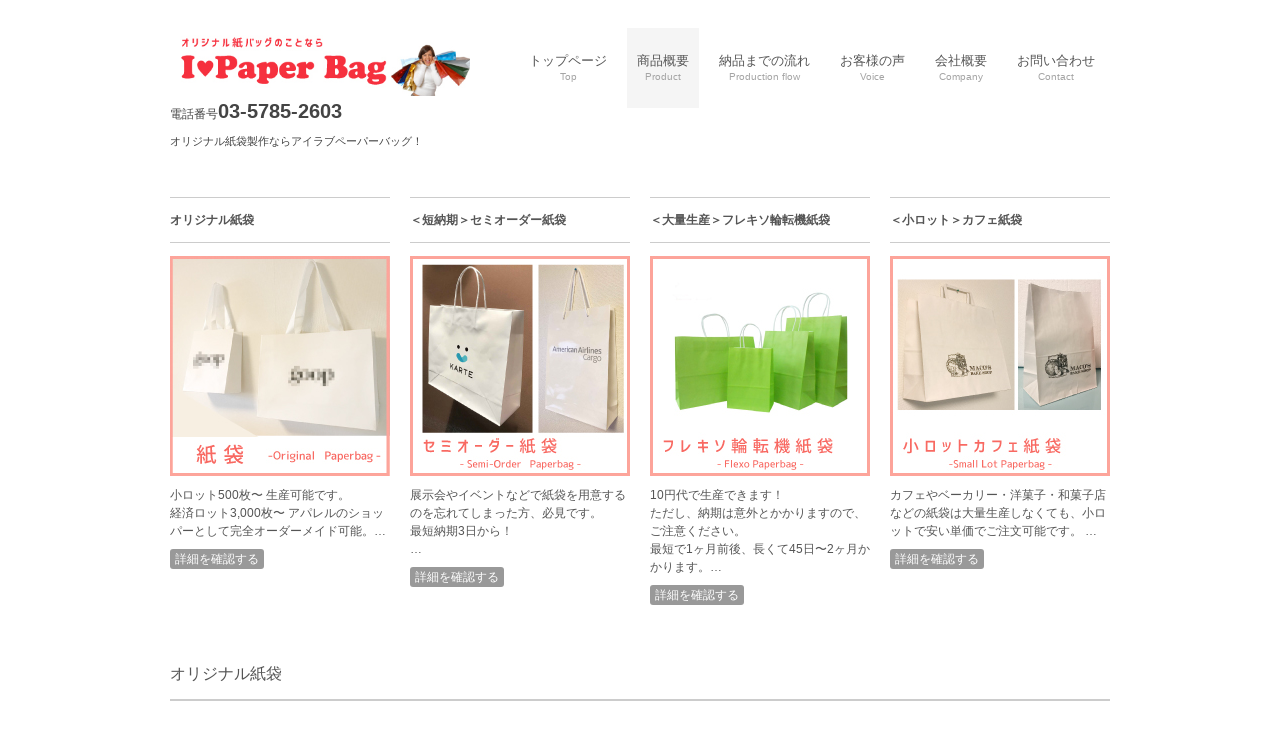

--- FILE ---
content_type: text/html
request_url: http://ilovepaperbag.net/product.html
body_size: 16659
content:
<!DOCTYPE html>
<html lang="ja">

<head>
	<meta charset="UTF-8">
	<meta name="viewport" content="width=device-width, user-scalable=yes, maximum-scale=1.0, minimum-scale=1.0">
	<meta name="description" content="株式会社アイラブペーパーバッグのサイトです">
	<title>紙袋のことなら | 株式会社アイラブペーパーバッグのサイトです | I Love Paper Bag 　</title>
	<link rel="profile" href="http://gmpg.org/xfn/11">
	<link rel="stylesheet" type="text/css" media="all" href="style.css">
	<!--[if lt IE 9]>
	<script src="js/html5.js"></script>
	<script src="js/css3-mediaqueries.js"></script>
	<![endif]-->
	<script src="js/jquery1.4.4.min.js"></script>
	<script src="js/script.js"></script>
	
	<script>
  window.dataLayer = window.dataLayer || [];
  function gtag(){dataLayer.push(arguments);}
  gtag('js', new Date());

  gtag('config', 'AW-1026997022');
</script>
	
	<script>
  gtag('config', 'AW-1026997022/T9-JCMLd0YoBEJ722ukD', {
    'phone_conversion_number': '090-9974-0642'
  });
</script>

	
</head>

<body>

	<header id="header" role="banner">
		<div class="inner">
			<div class="logo">
				<a href="index.html" title="株式会社アイラブペーパーバッグ" rel="home"><img src="images/logo.jpg" width="300px"><br /><span>電話番号</span>03-5785-2603</a>
				<h1>オリジナル紙袋製作ならアイラブペーパーバッグ！</h1>
			</div>
			<nav id="mainNav">
				<div class="inner">
					<a class="menu" id="menu"><span>MENU</span></a>
					<div class="panel">
												<ul id="topnav">
							<li><a href="index.html"><strong>トップページ</strong><br /><span>Top</span></a></li>
							<li class="current-menu-item"><a href="product.html"><strong>商品概要</strong><br /><span>Product</span></a></li>
							<li><a href="production.html"><strong>納品までの流れ</strong><br /><span>Production flow</span></a>
								<ul class="sub-menu">
									<li><a href="production.html#01">印刷方法について</a></li>
									<li><a href="production.html#02">データ入稿について</a></li>
									<li><a href="production.html#03">よくある質問</a></li>
								</ul>
							
							</li>
							
							<li><a href="voice.html"><strong>お客様の声</strong><br /><span>Voice</span></a></li>

							<li><a href="company.html"><strong>会社概要</strong><br /><span>Company</span></a></li>
							<li><a href="http://ilovepaperbag.net/contact/index.html"><strong>お問い合わせ</strong><br /><span>Contact</span></a></li>
						</ul>
					</div>
				</div>
			</nav>
		</div>
	</header>


	<div id="wrapper">
		<section class="gridWrapper">
			<article class="grid">
				<div class="box">
					<h3>オリジナル紙袋</h3>
					<p class="img"><img width="220" height="220" src="images/banners/eyecatch1.jpg" alt="" /></p>
					<p>小ロット500枚〜
						生産可能です。<br>経済ロット3,000枚〜
						アパレルのショッパーとして完全オーダーメイド可能。&#8230;</p>
					<p class="readmore"><a href="product.html#paperbag">詳細を確認する</a></p>
				</div>
			</article>  
			<article class="grid">
				<div class="box">
					<h3>＜短納期＞セミオーダー紙袋</h3>
					<p class="img"><img width="220" height="220" src="images/banners/eyecatch2.jpg" alt="" /></p>
					<p>展示会やイベントなどで紙袋を用意するのを忘れてしまった方、必見です。<br>
						最短納期3日から！<br>
						&#8230;</p>
					<p class="readmore"><a href="product.html#semiorder">詳細を確認する</a></p>
				</div>
			</article>  
			<article class="grid">
				<div class="box">
					<h3>＜大量生産＞フレキソ輪転機紙袋</h3>
					<p class="img"><img width="220" height="220" src="images/banners/eyecatch3.jpg" alt="" /></p>
					<p>10円代で生産できます！<br>
					ただし、納期は意外とかかりますので、ご注意ください。<br>最短で1ヶ月前後、長くて45日〜2ヶ月かかります。&#8230;</p>
					<p class="readmore"><a href="product.html#flexo">詳細を確認する</a></p>
				</div>
			</article>
			<article class="grid">
				<div class="box">
					<h3>＜小ロット＞カフェ紙袋</h3>
					<p class="img"><img width="220" height="220" src="images/banners/eyecatch4.jpg" alt="" /></p>
					<p>カフェやベーカリー・洋菓子・和菓子店などの紙袋は大量生産しなくても、小ロットで安い単価でご注文可能です。 &#8230;</p>
					<p class="readmore"><a href="product.html#small">詳細を確認する</a></p>
				</div>
			</article>
		</section>
		<section id="post-221" class="content">
			<h3 class="heading" id="paperbag">オリジナル紙袋</h3>
			<article class="post">
				<p><img src="images/banners/sample1.jpg" alt="" width="260" height="113" class="alignright" />ショッパーやお持ち帰り用手提げ袋として、手折りの紙袋は、様々な表現方法、印刷色、表面加工、ハンドルの種類・太さ・長さなど。お客様のブランディングにより様々です。
				<br>
				株式会社アイラブペーパーバッグでは、自社工場だからできる低コスト&amp;高品質でお客様のショップやブランドイメージに見合った紙袋の生産が可能です。<br>
				以下、製作実績をご紹介いたします。<br>
				これ以外にも、他社では不可能な作業も承れることもございます。<br>
				また最低ロットも目安でしかないので、それ以下のご発注をいただくことも可能です。一度ご相談をお願いいたします。
				</p>
			</article>
		</section>
		
		<section class="gridWrapper">
			<article class="grid">
				<div class="box">
					<h3>グロスPP紙袋</h3>
					<p class="img"><img width="220" height="220" src="images/banners/paperbag1.jpg" alt="" /></p>
					<p>イベントや展示会で多いタイプで水濡れ防止や強度に優れた紙袋です。グロスラミネート加工。</p>
				</div>
			</article>  
			<article class="grid">
				<div class="box">
					<h3>マットPP紙袋</h3>
					<p class="img"><img width="220" height="220" src="images/banners/paperbag2.jpg" alt="" /></p>
					<p>高級感のあるマットラミネート加工は、アパレルショップなどでショッパーなどに好まれます。<br>
					</p>
				</div>
			</article>  
			<article class="grid">
				<div class="box">
					<h3>未晒しクラフト＋UV印刷</h3>
					<p class="img"><img width="220" height="220" src="images/banners/paperbag3.jpg" alt="" /></p>
					<p>アパレル系のショッパーとして、おしゃれなテイストです。表面加工がないので、自然に優しい紙袋です。</p>
				</div>
			</article>
			<article class="grid">
				<div class="box">
					<h3>ハッピータック紙袋</h3>
					<p class="img"><img width="220" height="220" src="images/banners/paperbag4.jpg" alt="" /></p>
					<p>展示会・イベントによく好まれるハッピータックの紙袋です。ハンドル部分は強度が強く厚めのカタログやパンフレットなど用として最適です。</p>
				</div>
			</article>
		</section>
		
<section class="gridWrapper">
			<article class="grid">
				<div class="box">
					<h3>未晒し紙＋マットニス＋麻紐</h3>
					<p class="img"><img width="220" height="220" src="images/banners/paperbag5.jpg" alt="" /></p>
					<p>オーガニックや素材感を出したいブランド様などにおすすめの仕様です。アパレルブランドの新ラインとして。</p>
				</div>
			</article>  
			<article class="grid">
				<div class="box">
					<h3>アメリカ風紙袋</h3>
					<p class="img"><img width="220" height="220" src="images/banners/paperbag6.jpg" alt="" /></p>
					<p>アメリカによくあるタイプのハンドルが外側に付いている紙袋。ハンドルの長さや太さも指定できます。<br>
					</p>
				</div>
			</article>  
			<article class="grid">
				<div class="box">
					<h3>カード紙＋マットPP加工＋箔押し印刷</h3>
					<p class="img"><img width="220" height="220" src="images/banners/paperbag7.jpg" alt="" /></p>
					<p>ハンドルは、ツイストロープ、サテンリボンで紙袋を留め、高級感がでます。最低ロット1,000部〜生産可能です。</p>
				</div>
			</article>
			<article class="grid">
				<div class="box">
					<h3>マットPP+UV印刷</h3>
					<p class="img"><img width="220" height="220" src="images/banners/paperbag8.jpg" alt="" /></p>
					<p>黒のベタ印刷＋マットラミネート加工＋UV印刷。30,000部以上で低コストで高級感のある紙袋ができます。</p>
				</div>
			</article>
		</section>
		
	<section id="post-221" class="content">
			<h3 class="heading" id="semiorder">＜短納期＞セミオーダー紙袋</h3>
			<article class="post">
				<p><img src="images/banners/sample3.jpg" alt="" width="320" height="240" class="alignright" />
					緊急で紙袋が必要な場合は、弊社の既製品紙袋から無地の紙袋を選んでいただき、シルクスクリーン印刷か箔押し印刷を施せば、ロット数により納期は異なりますが、最短3日〜納品可能です。<br>持ち込み品に対しても印刷可能です。是非ご相談をお願いいたします。
				</p>
			</article>
		</section>
		
		<section class="gridWrapper">
			<article class="grid">
				<div class="box">
					<h3>グロスPP紙袋</h3>
					<p class="img"><img width="220" height="220" src="images/banners/semi1.jpg" alt="" /></p>
					<p>イベントや展示会で多いタイプで水濡れ防止や強度に優れた紙袋です。グロスラミネート加工。</p>
				</div>
			</article>  
			<article class="grid">
				<div class="box">
					<h3>マットPP紙袋</h3>
					<p class="img"><img width="220" height="220" src="images/banners/semi2.jpg" alt="" /></p>
					<p>高級感のあるマットラミネート加工は、アパレルショップなどでショッパーなどに好まれます。<br>
					</p>
				</div>
			</article>  
			<article class="grid">
				<div class="box">
					<h3>未晒しクラフト＋UV印刷</h3>
					<p class="img"><img width="220" height="220" src="images/banners/semi3.jpg" alt="" /></p>
					<p>アパレル系のショッパーとして、おしゃれなテイストです。表面加工がないので、自然に優しい紙袋です。</p>
				</div>
			</article>
			<article class="grid">
				<div class="box">
					<h3>ハッピータック紙袋</h3>
					<p class="img"><img width="220" height="220" src="images/banners/semi4.jpg" alt="" /></p>
					<p>展示会・イベントによく好まれるハッピータックの紙袋です。ハンドル部分は強度が強く厚めのカタログやパンフレットなど用として最適です。</p>
				</div>
			</article>
		</section>
		
			<section id="post-221" class="content">
			<h3 class="heading" id="flexo">フレキソ輪転機紙袋</h3>
			<article class="post">
				<p><img src="images/banners/sample4.jpg" alt="" width="320" height="240" class="alignright" />
大量生産に向いている自動輪転機で生産する紙袋です。フレキソ印刷なら、初回の版代は少し割高ですが、リピート時は版代がかかりませんので、２回目からはかなりコストダウンになります。また大量に作れば作るほど、安くなりますので、カフェやベーカリー様におすすめです。
				</p>
			</article>
		</section>
		
		<section class="gridWrapper">
			<article class="grid">
				<div class="box">
					<h3>未晒しクラフト紙120g/㎡</h3>
					<p class="img"><img width="220" height="220" src="images/banners/flexo1.jpg" alt="" /></p>
					<p>環境に優しい、未晒しクラフト紙や再生紙で紙袋の制作ができます。</p>
				</div>
			</article>  
			<article class="grid">
				<div class="box">
					<h3>晒しクラフト</h3>
					<p class="img"><img width="220" height="220" src="images/banners/flexo4.jpg" alt="" /></p>
					<p>漂白されたクラフト紙は、片艶クラフト紙/晒しクラフト紙の２種ございます。100〜120g/㎡が選べます<br>
					</p>
				</div>
			</article>  
			<article class="grid">
				<div class="box">
					<h3>未晒しクラフト紙＋白印刷</h3>
					<p class="img"><img width="220" height="220" src="images/banners/flexo3.jpg" alt="" /></p>
					<p>風合いのある未晒しクラフト紙に白いインクを印刷できます。デザイン次第でオシャレになります。</p>
				</div>
			</article>
			<article class="grid">
				<div class="box">
					<h3>紙紐</h3>
					<p class="img"><img width="220" height="220" src="images/banners/flexo2.jpg" alt="" /></p>
					<p>紙紐は、上の様な丸紐かコストを下げれる平紐から選べます。</p>
				</div>
			</article>
		</section>
		
<section id="post-221" class="content">
			<h3 class="heading" id="small">小ロットカフェ紙袋</h3>
			<article class="post">
				<p><img src="images/banners/sample5.jpg" alt="" width="320" height="240" class="alignright" />
洋菓子店や和菓子店のお持ち帰り用手提げ袋です。マチの広い紙袋も小ロットで簡単に印刷できます。お急ぎの場合は、納期も2週間程度で完成します。
ただし、ご発注時期により異なりますので、ご注意ください。<br>
					ハンドルがついた手提げ袋と小さいパン屋、クッキー、などの紙袋として、ハンドルのない角底袋が人気です。<br>
					また、印刷できるのは片面のみとなります。仕様を制限するので、お安く提供できます！
					<br>
					
					<a href="http://www.ilovepaperbag.com/small.html" title="カフェ用小ロット紙袋の単価表">単価表はこちらから>>>></a>
				</p>
			</article>
		</section>
		
		<section class="gridWrapper">
			<article class="grid">
				<div class="box">
					<h3>晒しクラフト紙100g/㎡</h3>
					<p class="img"><img width="220" height="220" src="images/banners/small1.jpg" alt="" /></p>
					<p>白い紙袋に1色印刷ができ、しかも、既製品を購入するくらいの低価格でお求めいただけます！</p>
				</div>
			</article>  
			<article class="grid">
				<div class="box">
					<h3>手提げ袋と角底袋</h3>
					<p class="img"><img width="220" height="220" src="images/banners/small2.jpg" alt="" /></p>
					<p>様々な種類のサイズ展開がございますので、ご希望のサイズを選べます。ハンドルのついた手提げ袋とハンドルなしの角底袋から選べます。<br>
					</p>
				</div>
			</article>  
			<article class="grid">
				<div class="box">
					<h3>フランスパン用紙袋</h3>
					<p class="img"><img width="220" height="220" src="images/banners/small3.jpg" alt="" /></p>
					<p>フランスパンを入れる細長いタイプの角底タイプもございます。お気軽にお問い合わせください。初期費用を抑えたいスタートアップ企業様に！</p>
				</div>
			</article>
			<article class="grid">
				<div class="box">
					<h3>2色印刷も可能です。</h3>
					<p class="img"><img width="220" height="220" src="images/banners/small4.jpg" alt="" /></p>
					<p>デザインによっては2色印刷も可能です。ただし片面のみの印刷になります。両面印刷をご希望の方は、<a href="product.html#semiorder">セミオーダー紙袋</a>か、<a href="product.html#paperbag">オリジナル紙袋<a/></a/>をご覧下さいませ。
				</p>
				</div>
			</article>
		</section>
		
		
	</div>

	<footer id="footer">
		<div class="inner">
			<section class="gridWrapper">
				<article class="grid">
					<p class="logo"><a href="index.html" title="株式会社アイラブペーパーバッグ" rel="home"><img src="images/logo.jpg" width="200px"><br /><span>LINE登録で初回割引3~10%キャンペーン中！<br>今すぐLINE登録↓</span></a>
					</p>
										<a href="https://line.me/R/ti/p/%40ped4551e"><img height="36" border="0" alt="友だち追加" src="https://scdn.line-apps.com/n/line_add_friends/btn/ja.png"></a>
				</article>
				<article class="grid">
					<p class="tel"><span>電話:</span> <strong>03-5785-2603</strong></p>
					<p class="open">受付時間:AM 9:00 〜 PM 7:00(土日祝日でも可能）</p>

				</article>

			</section>
		</div>
	</footer>

</body>
</html>

--- FILE ---
content_type: text/css
request_url: http://ilovepaperbag.net/style.css
body_size: 11985
content:
@charset "utf-8";

/* =Reset default browser CSS.
Based on work by Eric Meyer:http://meyerweb.com/eric/tools/css/reset/index.html
-------------------------------------------------------------- */
html, body, div, span, applet, object, iframe, h1, h2, h3, h4, h5, h6, p, blockquote, pre, a, abbr, acronym, address, big, cite, code, del, dfn, em, font, ins, kbd, q, s, samp, small, strike, strong, sub, sup, tt, var, dl, dt, dd, ol, ul, li, fieldset, form, label, legend, table, caption, tbody, tfoot, thead, tr, th, td{border:0;font-family:inherit;font-size:100%;font-style:inherit;font-weight:inherit;margin:0;outline:0;padding:0;vertical-align:baseline;}
:focus{outline:0;}

ol, ul{list-style:none;}
table{border-collapse:separate;border-spacing:0;}
caption, th, td{font-weight:normal;text-align:left;}
blockquote:before, blockquote:after,q:before, q:after{content:"";}
blockquote, q{quotes:"" "";}
a img{border:0;}
figure{margin:0}
article, aside, details, figcaption, figure, footer, header, hgroup, menu, nav, section{display:block;}
/* -------------------------------------------------------------- */

body{
color:#555;
font:12px verdana,"ヒラギノ丸ゴ ProN W4","Hiragino Maru Gothic ProN","メイリオ","Meiryo","ＭＳ Ｐゴシック","MS PGothic",Sans-Serif;
line-height:1.5;
background:#fff;
-webkit-text-size-adjust:100%;
}

/* リンク設定
------------------------------------------------------------*/
a{color:#358de0;text-decoration:none;}
a:hover{color:#429bef;}
a:active, a:focus{outline:0;}


/* 全体
------------------------------------------------------------*/
#wrapper{
margin:20px auto 0;
padding:0 1%;
width:98%;
position:relative;
}

.inner{
margin:0 auto;
width:100%;
}


/*************
/* ヘッダー
*************/
#header{
z-index:100;
margin:20px 0 28px;
}

#header:after{
content:"";
display: block;   
clear:both; 
visibility:hidden;
}

#header h1{
font-size:12px;
font-weight:normal;
}

/*************
/* ロゴ
*************/
#header .logo{
float:left;
padding:10px 0 0;
}

.logo a{
font-size:20px;
color:#444;
font-weight:bold;
line-height:1;
}

.logo span{
font-size:12px;
font-weight:normal;
}

#header h1{
font-size:11px;
color:#444;
margin:10px 0 0;
}


/**************************
/* メイン画像（トップページ）
**************************/
#mainBanner{
margin:0 auto;
padding:0;
width:100%;
line-height:0;
}

#mainBanner .inner{position:relative;}

#mainBanner img{
max-width:100%;
height:auto;
}

.slogan{
position:absolute;
max-width:100%;
height:auto;
bottom:0;
left:0;
padding:5px 10px;
line-height:1.4;
z-index:100;
}

.slogan h2{
padding-bottom:5px;
color:#333;
font-size:20px;
}

.slogan h3{
font-size:14px;
color:#666;
}


/**************************
/* グリッド
**************************/
.gridWrapper{
padding-bottom:20px;
clear:both;
overflow:hidden;
}

.grid h3{
padding:13px 0;
margin-bottom:5px;
font-weight:bold;
border-top:1px solid #ccc;
border-bottom:1px solid #ccc;
}

.grid p{padding:5px 0;}

.grid p.img{
float:left;
margin:3px 0 0 0;
}

.readmore{clear:both;}

.readmore a{
padding:3px 5px;
border-radius:3px;
color:#fff;
background:#999;
}

.readmore a:hover{background:#ccc;}


/* フッター内のグリッド(3カラム) */
#footer .grid{
border:0;
background:transparent;
}

#footer .grid p{padding:0;}


/*************
メイン コンテンツ
*************/
section.content{
padding:10px 0;
margin-bottom:20px;
border-radius:6px;
overflow:hidden;
font-size:14px;
}

section.content p{margin-bottom:5px;}


/* アーカイブページ */
section.content .archive{
padding:20px 0 0;
border-bottom:1px dotted #ccc;
}

section.content p{margin-bottom:5px;}

h3.heading{
padding:3px 0 13px;
margin-bottom:30px;
font-size:16px;
border-bottom:2px solid #ccc;
}

section.content img{
max-width:90%;
height:auto;
}

.alignleft{
float:left;
clear:left;
margin:3px 10px 10px 0;
}

.alignright{
float:right;
clear:right;
margin:3px 0 10px 10px;
}

.border,ul.list img{border:4px solid #ebebeb;}



/*************
/* フッター
*************/
#footer{
clear:both;
padding:20px 0;
overflow:hidden;
}

.tel strong{
font-size:20px;
font-weight:bold;
}

#footer .copyright{font-size:11px;}


/*************
サブ（フッター前）コンテンツ
*************/
#sub ul{padding:10px;}

#sub li{
margin-bottom:10px;
padding-bottom:10px;
border-bottom:1px dashed #ebebeb;
}

#sub li:last-child{
border:0;
margin-bottom:0;
}

#sub li a{
color:#555;
display:block;
}

#sub li a:hover{
color:#a5a5a5;
}

#sub ul.list{padding-bottom:7px;}

#sub ul.list li{
clear:both;
margin-bottom:5px;
padding:5px 0;
overflow:hidden;
}

#sub ul.list li img{
float:left;
margin-right:10px;
}

#sub ul.list li{
font-size:12px;
line-height:1.35;
}

#sub .grid h3{border-radius:0;}


/* page navigation
------------------------------------------------------------*/
.pagenav{
clear:both;
width:100%;
height:30px;
margin:5px 0 20px;
}

.pagenav a{
color:#555;
}

.pagenav a:hover{
color:#a5a5a5;
}

.prev{float:left}
.next{float:right;}

#pageLinks{
clear:both;
text-align:center;
}


/* タイポグラフィ
*****************************************************/
.dateLabel{
margin:0 0 10px;
text-align:right;
font:italic 1em "Palatino Linotype", "Book Antiqua", Palatino, serif;
}

.post p{padding-bottom:15px;}

.post ul{margin:0 0 10px 10px;}

.post ul li{
margin-bottom:5px;
padding-left:15px;
background:url(images/bullet.png) no-repeat 0 8px;
}

.post ol{margin:0 0 10px 30px;}

.post ol li{list-style:decimal;}

.post h1{
margin:20px 0;
padding:5px 0;
font-size:150%;
color:#000;
border-bottom:3px solid #f0f0f0;
}

.post h2{
margin:10px 0;
padding-bottom:2px;
font-size:130%;
font-weight:normal;
color:#333;
border-bottom:2px solid #f0f0f0;
}

.post h3{
margin:10px 0 30px;
padding-bottom:10px;
font-size:110%;
font-weight:normal;
color:#777;
border-bottom:2px solid #f0f0f0;
}

.post blockquote{
clear:both;
padding:10px 0 10px 15px;
margin:10px 0 25px 30px;
border-left:5px solid #ccc;
}
 
.post blockquote p{padding:5px 0;}

.post table{
border-collapse:collapse;
margin:10px 0;
}

.post table th,.post table td{
padding:12px;
border:1px solid #ccc;
}

.post table th{
text-align:right;
font-weight:bold;
letter-spacing:1px;
white-space:nowrap;
background:#eee;
}

.post dt{font-weight:bold;}

.post dd{padding-bottom:10px;}

.post img{max-width:100%;height:auto;}

img.aligncenter{
display:block;
margin:5px auto;
}

img.alignright, img.alignleft{
padding:4px;
margin:0 0 2px 7px;
display:inline;
}

img.alignleft{margin:0 7px 2px 0;}

.alignright{float:right;}
.alignleft{float:left;}


/* PC用
------------------------------------------------------------*/
@media only screen and (min-width:960px){
#wrapper,.inner{
width:940px;
padding:0;
}

#wrapper{padding-bottom:20px;}

/* グリッド全体 */
.gridWrapper{
display:table;
border-collapse:separate;
border-spacing:20px;
margin-left:-20px;
width:980px;
}

/* グリッド共通 ベース:トップページ4カラム */
.grid{
width:220px;
display:table-cell;
}

#sub.gridWrapper{width:980px;}

/* サブコンテンツ + フッター グリッド(3カラム) */
#sub .grid, #footer .grid{width:300px;}

/* トップナビゲーション */
nav div.panel{display:block !important;}

a#menu{display:none;}

#topnav{
float:right;
margin-top:-5px;

}

#topnav li{
float:left;
margin:13px 5px 0;
text-align:center;
position:relative;
}

#topnav a{
color:#555;
font-size:13px;
display:block;
padding:25px 10px;
line-height:1.2;
}

#topnav span{
font-size:10px;
color:#a5a5a5;
}

#topnav li.current-menu-item a,#topnav a:hover{
background:#f5f5f5;
}

#topnav ul{
width:160px;
display:none;
}

#topnav li:hover ul{
display:block;
position:absolute;
top:80px;
left:0;
z-index:500;
}

#topnav li li{
margin:0;
float:none;
width:160px;
text-align:left;
background:#f4f4f4;
}

#topnav li li a{
padding:10px;
border:0;
}

#topnav li.current-menu-item li a,#topnav li li a{
border-bottom-width:1px;
}

#topnav li li.current-menu-item a,#topnav li li a:hover{
padding-bottom:10px;
border-bottom-width:3px;
background:#eee;
}
}

@media only screen and (max-width:959px){
*{
    -webkit-box-sizing: border-box;
       -moz-box-sizing: border-box;
         -o-box-sizing: border-box;
        -ms-box-sizing: border-box;
            box-sizing: border-box;
}

#header h1{text-align:center;}

#header .logo,#footer .logo{
float:none;
text-align:center;
padding:10px 5px;
}

/* トップナビゲーション */
nav#mainNav{
clear:both;
width:100%;
margin:0 auto;
padding:0;
background: -webkit-gradient(linear, left top, left bottom, color-stop(1, #f4f4f4), color-stop(0.00, #f4f4f4));
background: -webkit-linear-gradient(top, #f4f4f4 0%, #f4f4f4 100%);
background: -moz-linear-gradient(top, #f4f4f4 0%, #f4f4f4 100%);
background: -o-linear-gradient(top, #f4f4f4 0%, #f4f4f4 100%);
background: -ms-linear-gradient(top, #f4f4f4 0%, #f4f4f4 100%);
background: linear-gradient(top, #f4f4f4 0%, #f4f4f4 100%);
}

nav#mainNav a.menu{
width:100%;
display:block;
height:40px;
line-height:40px;
font-weight: bold;
text-align:left;
color:#555;
}

nav#mainNav a#menu span{padding-left:10px;}
nav#mainNav a span:before{content:"≡ ";}
nav#mainNav a.menuOpen span:before{content:"× ";}

nav#mainNav a#menu:hover{cursor:pointer;}

nav .panel{
display:none;
width:100%;
position:relative;
right:0;
top:0;
z-index:1;
}

nav#mainNav ul{margin:0;padding:0;}

  nav#mainNav ul li{
float:none;
clear:both;
width:100%;
height:auto;
line-height:1.2;
}

nav#mainNav ul li a,nav#mainNav ul li.current-menu-item li a{
display: block;
padding:15px 10px;
text-align:left;
border-bottom:1px dashed #e8e8e8;
color:#555;
}

nav#mainNav ul li a span{padding-left:10px;}
nav#mainNav ul li:first-child a{border-top:1px dashed #e8e8e8;}

nav#mainNav ul li:last-child a{border:0;}
nav#mainNav ul li li:last-child a{border:0;}
nav#mainNav ul li li:last-child a{border-bottom:1px dashed #e8e8e8;}
 
nav#mainNav ul li.current-menu-item a,nav#mainNav ul li a:hover,nav#mainNav ul li.current-menu-item a,nav#mainNav ul li a:active, nav#mainNav ul li li.current-menu-item a, nav#mainNav ul li.current-menu-item li a:hover, nav#mainNav ul li.current-menu-item li a:active{
background:#eee;
}

nav div.panel{float:none;}

nav#mainNav ul li li{
float:left;
border:0;
}

nav#mainNav ul li li a, nav#mainNav ul li.current-menu-item li a, nav#mainNav ul li li.current-menu-item a{
padding-left:40px;
background:url(images/sub1.png) no-repeat 20px -62px;
}

nav#mainNav ul li li.current-menu-item a,nav#mainNav ul li li a:hover, nav#mainNav ul li.current-menu-item li a:hover{background:#eee url(images/sub1.png) no-repeat 20px -62px;}

nav#mainNav ul li li:last-child a{background:#f4f4f4 url(images/subLast.png) no-repeat 20px -65px;}
nav#mainNav ul li li:last-child.current-menu-item a,nav#mainNav ul li li:last-child a:hover,nav#mainNav ul li.current-menu-item li:last-child a:hover{background:#eee url(images/subLast.png) no-repeat 20px -65px;}

.grid{
float:left;
width:48%;
margin:10px 2% 0 0;
}

.grid img{
float:left;
margin-right:5px;
}

#sub .grid{
width:32%;
margin:10px 1%;
}

#sub .grid:first-child{
margin-left:0;
}

#sub .grid:last-child{
margin-right:0;
}

#footer .grid, #footer .grid p{
float:none;
width:100%;
text-align:center;
border:0;
}

#footer .grid:last-child{padding-top:20px;}
}

@media only screen and (max-width:768px){
  #header{padding-bottom:0;}
#header h1{text-align:center;}

#header .logo{
float:none;
text-align:center;
padding:10px 5px 20px;
}

#sub ul.list{padding:10px 10px 11px;}

#sub ul.list li{padding-bottom:10px;margin-bottom:8px;}
}


@media only screen and (max-width:640px){
#footer .grid p{text-align:center;}

.grid img{float:none;margin:20px auto 10px;max-width:100%;height:auto;}

.grid p,#sub .grid li{text-align:left;}

  .alignleft,.alignright{float:none;display:block;margin:0 auto 10px;}
}


@media only screen and (max-width:480px){
#mainBanner h2,#mainBanner h3{font-size:80%;}

#sub .grid{
float:none;
width:98%;
}

#sub .grid h3{padding:10px 5px;}
}

